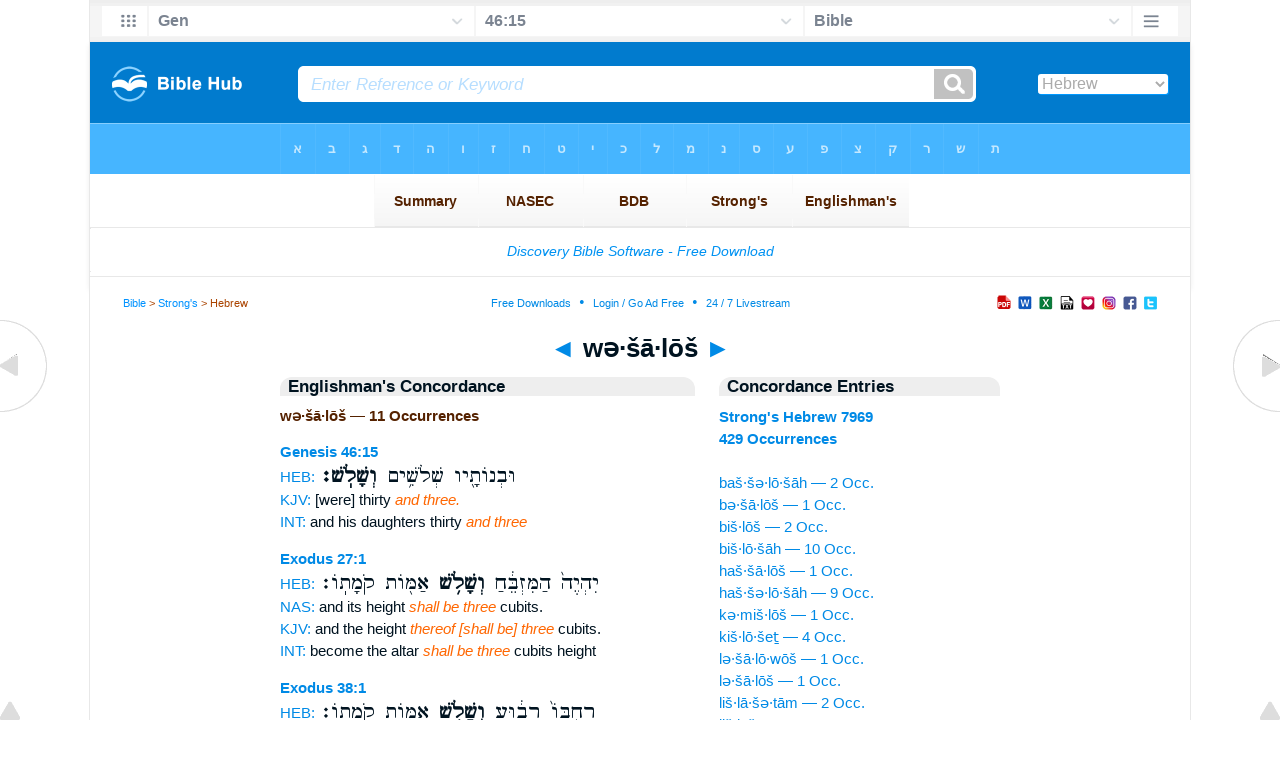

--- FILE ---
content_type: text/html
request_url: https://mail.biblehub.com/hebrew/veshalosh_7969.htm
body_size: 3375
content:

<!DOCTYPE html PUBLIC "-//W3C//DTD XHTML 1.0 Transitional//EN" "//www.w3.org/TR/xhtml1/DTD/xhtml1-transitional.dtd"><html xmlns="//www.w3.org/1999/xhtml"><head><meta http-equiv="Content-Type" content="text/html; charset=utf-8" /><meta name="viewport" content="width=device-width; initial-scale=1.0;"/><title>Hebrew Concordance: wə·šā·lōš -- 11 Occurrences</title><link rel="canonical" href="https://biblehub.com/hebrew/veshalosh_7969.htm" /><link href='//fonts.googleapis.com/css?family=Cardo&subset=greek-ext' rel='stylesheet' type='text/css'><link rel="stylesheet" href="/5007.css" type="text/css" media="Screen" /><link rel="stylesheet" href="spec.css" type="text/css" media="Screen" /><link media="handheld, only screen and (max-width: 4800px), only screen and (max-device-width: 4800px)" href="/4807.css" type="text/css" rel="stylesheet" /><link media="handheld, only screen and (max-width: 1550px), only screen and (max-device-width: 1550px)" href="/1557.css" type="text/css" rel="stylesheet" /><link media="handheld, only screen and (max-width: 1250px), only screen and (max-device-width: 1250px)" href="/1257.css" type="text/css" rel="stylesheet" /><link media="handheld, only screen and (max-width: 1050px), only screen and (max-device-width: 1050px)" href="/1057.css" type="text/css" rel="stylesheet" /><link media="handheld, only screen and (max-width: 900px), only screen and (max-device-width: 900px)" href="/907.css" type="text/css" rel="stylesheet" /><link media="handheld, only screen and (max-width: 800px), only screen and (max-device-width: 800px)" href="/807.css" type="text/css" rel="stylesheet" /><link media="handheld, only screen and (max-width: 575px), only screen and (max-device-width: 575px)" href="/507.css" type="text/css" rel="stylesheet" /><link media="handheld, only screen and (max-height: 450px), only screen and (max-device-height: 450px)" href="/h457.css" type="text/css" rel="stylesheet" /><link rel="stylesheet" href="/print.css" type="text/css" media="Print" /></head><body><div id="fx"><table width="100%" border="0" cellspacing="0" cellpadding="0" id="fx2"><tr><td><iframe width="100%" height="30" scrolling="no" src="/interlinear/vmenus/genesis/46-15.htm" align="left" frameborder="0"></iframe></td></tr></table></div><div id="blnk"></div><div align="center"><table width="100%" border="0" cellspacing="0" cellpadding="0" class="maintable"><tr><td><div id="fx5"><table width="100%" border="0" cellspacing="0" cellpadding="0" id="fx6"><tr><td><iframe width="100%" height="245" scrolling="no" src="//biblehu.com/bmstrongs/hebrew/7969.htm" frameborder="0"></iframe></td></tr><tr><td><iframe width="100%" height="0" scrolling="no" src="//biblecc.com/uk/genesis/46-15.htm" frameborder="0"></iframe></td></tr></table></div></td></tr></table></div><div align="center"><table width="100%" border="0" cellspacing="0" cellpadding="0" class="maintable3"><tr><td><table width="100%" border="0" cellspacing="0" cellpadding="0" align="center" id="announce"><tr><td><div id="l1"><div id="breadcrumbs"><a href="/">Bible</a> > <a href="/strongs.htm">Strong's</a> > Hebrew</div><div id="anc"><iframe src="/anc.htm" width="100%" height="27" scrolling="no" frameborder="0"></iframe></div><div id="anc2"><table width="100%" border="0" cellspacing="0" cellpadding="0" align="center"><tr><td><iframe src="/anc2.htm" width="100%" height="27" scrolling="no" frameborder="0"></iframe></td></tr></table></div></div></td></tr></table><div id="movebox2"><table border="0" align="center" cellpadding="0" cellspacing="0"><tr><td><div id="topheading"><a href="/hebrew/veshaloosh_7969.htm">&#9668;</a> wə·šā·lōš <a href="/hebrew/veshalovosh_7969.htm">&#9658;</a></div></td></tr></table></div><div align="center" class="maintable2"><table border="0" cellspacing="0" cellpadding="0" align="center"><tr><td><div id="leftbox"><div class="padleft"><div class="vheading">Englishman's Concordance</div><span class="encycheading">wə·šā·lōš &#8212; 11 Occurrences</span><p><b><a href="/text/genesis/46-15.htm" title="Biblos Lexicon">Genesis 46:15</a> </b><br><a href="/interlinear/genesis/46.htm" title="Hebrew">HEB:</a> <span class="hebrew3">וּבְנוֹתָ֖יו שְׁלֹשִׁ֥ים <b> וְשָׁלֹֽשׁ׃ </b> </span><br><a href="/kjvs/genesis/46.htm" title="King James Bible with Strong's">KJV:</a> [were] thirty <span class="itali">and three.</span><br><a href="/interlinear/genesis/46-15.htm" title="Biblos Interlinear Bible">INT:</a> and his daughters thirty <span class="itali">and three</span><p>
<b><a href="/text/exodus/27-1.htm" title="Biblos Lexicon">Exodus 27:1</a> </b><br><a href="/interlinear/exodus/27.htm" title="Hebrew">HEB:</a> <span class="hebrew3">יִהְיֶה֙ הַמִּזְבֵּ֔חַ <b> וְשָׁלֹ֥שׁ </b>  אַמּ֖וֹת קֹמָתֽוֹ׃</span><br><a href="//biblehub.com/nas/exodus/27.htm" title="New American Standard Bible">NAS:</a> and its height <span class="itali">shall be three</span> cubits.<br><a href="/kjvs/exodus/27.htm" title="King James Bible with Strong's">KJV:</a> and the height <span class="itali">thereof [shall be] three</span> cubits.<br><a href="/interlinear/exodus/27-1.htm" title="Biblos Interlinear Bible">INT:</a> become the altar <span class="itali">shall be three</span> cubits height<p>
<b><a href="/text/exodus/38-1.htm" title="Biblos Lexicon">Exodus 38:1</a> </b><br><a href="/interlinear/exodus/38.htm" title="Hebrew">HEB:</a> <span class="hebrew3">רָחְבּוֹ֙ רָב֔וּעַ <b> וְשָׁלֹ֥שׁ </b>  אַמּ֖וֹת קֹמָתֽוֹ׃</span><br><a href="//biblehub.com/nas/exodus/38.htm" title="New American Standard Bible">NAS:</a> wide, square, <span class="itali">and three</span> cubits high.<br><a href="/kjvs/exodus/38.htm" title="King James Bible with Strong's">KJV:</a> thereof; [it was] foursquare; <span class="itali">and three</span> cubits<br><a href="/interlinear/exodus/38-1.htm" title="Biblos Interlinear Bible">INT:</a> wide square <span class="itali">and three</span> cubits high<p>
<b><a href="/text/judges/10-2.htm" title="Biblos Lexicon">Judges 10:2</a> </b><br><a href="/interlinear/judges/10.htm" title="Hebrew">HEB:</a> <span class="hebrew3">יִשְׂרָאֵ֔ל עֶשְׂרִ֥ים <b> וְשָׁלֹ֖שׁ </b>  שָׁנָ֑ה וַיָּ֖מָת</span><br><a href="/kjvs/judges/10.htm" title="King James Bible with Strong's">KJV:</a> twenty <span class="itali">and three</span> years,<br><a href="/interlinear/judges/10-2.htm" title="Biblos Interlinear Bible">INT:</a> Israel twenty <span class="itali">and three</span> years died<p>
<b><a href="/text/2_samuel/5-5.htm" title="Biblos Lexicon">2 Samuel 5:5</a> </b><br><a href="/interlinear/2_samuel/5.htm" title="Hebrew">HEB:</a> <span class="hebrew3">מָלַ֗ךְ שְׁלֹשִׁ֤ים <b> וְשָׁלֹשׁ֙ </b>  שָׁנָ֔ה עַ֥ל</span><br><a href="/kjvs/2_samuel/5.htm" title="King James Bible with Strong's">KJV:</a> thirty <span class="itali">and three</span> years<br><a href="/interlinear/2_samuel/5-5.htm" title="Biblos Interlinear Bible">INT:</a> reigned thirty <span class="itali">and three</span> years over<p>
<b><a href="/text/1_kings/2-11.htm" title="Biblos Lexicon">1 Kings 2:11</a> </b><br><a href="/interlinear/1_kings/2.htm" title="Hebrew">HEB:</a> <span class="hebrew3">מָלַ֔ךְ שְׁלֹשִׁ֥ים <b> וְשָׁלֹ֖שׁ </b>  שָׁנִֽים׃ </span><br><a href="/kjvs/1_kings/2.htm" title="King James Bible with Strong's">KJV:</a> and thirty <span class="itali">and three</span> years<br><a href="/interlinear/1_kings/2-11.htm" title="Biblos Interlinear Bible">INT:</a> reigned and thirty <span class="itali">and three</span> years<p>
<b><a href="/text/1_kings/7-27.htm" title="Biblos Lexicon">1 Kings 7:27</a> </b><br><a href="/interlinear/1_kings/7.htm" title="Hebrew">HEB:</a> <span class="hebrew3">בָּֽאַמָּה֙ רָחְבָּ֔הּ <b> וְשָׁלֹ֥שׁ </b>  בָּאַמָּ֖ה קוֹמָתָֽהּ׃</span><br><a href="//biblehub.com/nas/1_kings/7.htm" title="New American Standard Bible">NAS:</a> cubits and its height <span class="itali">three</span> cubits.<br><a href="/kjvs/1_kings/7.htm" title="King James Bible with Strong's">KJV:</a> the breadth <span class="itali">thereof, and three</span> cubits<br><a href="/interlinear/1_kings/7-27.htm" title="Biblos Interlinear Bible">INT:</a> cubits width <span class="itali">three</span> cubits height<p>
<b><a href="/text/2_kings/12-6.htm" title="Biblos Lexicon">2 Kings 12:6</a> </b><br><a href="/interlinear/2_kings/12.htm" title="Hebrew">HEB:</a> <span class="hebrew3">בִּשְׁנַ֨ת עֶשְׂרִ֧ים <b> וְשָׁלֹ֛שׁ </b>  שָׁנָ֖ה לַמֶּ֣לֶךְ</span><br><a href="/interlinear/2_kings/12-6.htm" title="Biblos Interlinear Bible">INT:</a> year and twentieth <span class="itali">three</span> year of King<p>
<b><a href="/text/2_kings/13-1.htm" title="Biblos Lexicon">2 Kings 13:1</a> </b><br><a href="/interlinear/2_kings/13.htm" title="Hebrew">HEB:</a> <span class="hebrew3">בִּשְׁנַ֨ת עֶשְׂרִ֤ים <b> וְשָׁלֹשׁ֙ </b>  שָׁנָ֔ה לְיוֹאָ֥שׁ</span><br><a href="/interlinear/2_kings/13-1.htm" title="Biblos Interlinear Bible">INT:</a> year and twentieth <span class="itali">three</span> years of Joash<p>
<b><a href="/text/2_kings/23-31.htm" title="Biblos Lexicon">2 Kings 23:31</a> </b><br><a href="/interlinear/2_kings/23.htm" title="Hebrew">HEB:</a> <span class="hebrew3">בֶּן־ עֶשְׂרִ֨ים <b> וְשָׁלֹ֤שׁ </b>  שָׁנָה֙ יְהוֹאָחָ֣ז</span><br><a href="/kjvs/2_kings/23.htm" title="King James Bible with Strong's">KJV:</a> [was] twenty <span class="itali">and three</span> years<br><a href="/interlinear/2_kings/23-31.htm" title="Biblos Interlinear Bible">INT:</a> old twenty <span class="itali">three</span> years Jehoahaz<p>
<b><a href="/text/ezekiel/40-48.htm" title="Biblos Lexicon">Ezekiel 40:48</a> </b><br><a href="/interlinear/ezekiel/40.htm" title="Hebrew">HEB:</a> <span class="hebrew3">אַמּוֹת֙ מִפּ֔וֹ <b> וְשָׁלֹ֥שׁ </b>  אַמּ֖וֹת מִפּֽוֹ׃</span><br><a href="/kjvs/ezekiel/40.htm" title="King James Bible with Strong's">KJV:</a> cubits <span class="itali">on this side, and three</span> cubits<br><a href="/interlinear/ezekiel/40-48.htm" title="Biblos Interlinear Bible">INT:</a> cubits each <span class="itali">was three</span> cubits side<p><a href="/interlinear/matthew/1-1.htm">Interlinear Greek</a> • <a href="/interlinear/genesis/1-1.htm">Interlinear Hebrew</a> • <a href="/strongs.htm">Strong's Numbers</a> • <a href="/englishmans_greek.htm">Englishman's Greek Concordance</a> • <a href="/englishmans_hebrew.htm">Englishman's Hebrew Concordance</a> • <a href="/texts/matthew/1-1.htm">Parallel Texts</a></div></div><div id="centbox"><div class="padcent"><div class="vheading">Concordance Entries</div><b><a href="/hebrew/7969.htm">Strong's Hebrew 7969</a><br><a href="/hebrew/strongs_7969.htm">429 Occurrences</a></b><br><br><a href="/hebrew/bashsheloshah_7969.htm">baš·šə·lō·šāh &#8212; 2 Occ.</a><br><a href="/hebrew/beshalosh_7969.htm">bə·šā·lōš &#8212; 1 Occ.</a><br><a href="/hebrew/bishlosh_7969.htm">biš·lōš &#8212; 2 Occ.</a><br><a href="/hebrew/bishloshah_7969.htm">biš·lō·šāh &#8212; 10 Occ.</a><br><a href="/hebrew/hashshalosh_7969.htm">haš·šā·lōš &#8212; 1 Occ.</a><br><a href="/hebrew/hashsheloshah_7969.htm">haš·šə·lō·šāh &#8212; 9 Occ.</a><br><a href="/hebrew/kemishlosh_7969.htm">kə·miš·lōš &#8212; 1 Occ.</a><br><a href="/hebrew/kishloshet_7969.htm">kiš·lō·šeṯ &#8212; 4 Occ.</a><br><a href="/hebrew/leshaloosh_7969.htm">lə·šā·lō·wōš &#8212; 1 Occ.</a><br><a href="/hebrew/leshalosh_7969.htm">lə·šā·lōš &#8212; 1 Occ.</a><br><a href="/hebrew/lishlashetam_7969.htm">liš·lā·šə·tām &#8212; 2 Occ.</a><br><a href="/hebrew/lishlosh_7969.htm">liš·lōš &#8212; 1 Occ.</a><br><a href="/hebrew/lishloshah_7969.htm">liš·lō·šāh &#8212; 4 Occ.</a><br><a href="/hebrew/lishloshet_7969.htm">liš·lō·šeṯ &#8212; 7 Occ.</a><br><a href="/hebrew/loosh_7969.htm">lō·wōš &#8212; 1 Occ.</a><br><a href="/hebrew/shaloosh_7969.htm">šā·lō·wōš &#8212; 21 Occ.</a><br><a href="/hebrew/shalosh_7969.htm">šā·lōš &#8212; 47 Occ.</a><br><a href="/hebrew/shalovosh_7969.htm">šā·lō·wōš &#8212; 2 Occ.</a><br><a href="/hebrew/shelash_7969.htm">šə·lāš- &#8212; 1 Occ.</a><br><a href="/hebrew/shelashetam_7969.htm">šə·lā·šə·tām &#8212; 1 Occ.</a><br><a href="/hebrew/shelashetechem_7969.htm">šə·lā·šə·tə·ḵem &#8212; 1 Occ.</a><br><a href="/hebrew/sheloosh_7969.htm">šə·lō·wōš &#8212; 1 Occ.</a><br><a href="/hebrew/shelosh_7969.htm">šə·lōš &#8212; 61 Occ.</a><br><a href="/hebrew/sheloshah_7969.htm">šə·lō·šāh &#8212; 100 Occ.</a><br><a href="/hebrew/sheloshet_7969.htm">šə·lō·šeṯ &#8212; 71 Occ.</a><br><a href="/hebrew/ushelosh_7969.htm">ū·šə·lōš &#8212; 12 Occ.</a><br><a href="/hebrew/usheloshah_7969.htm">ū·šə·lō·šāh &#8212; 33 Occ.</a><br><a href="/hebrew/usheloshet_7969.htm">ū·šə·lō·šeṯ &#8212; 11 Occ.</a><br><a href="/hebrew/uvishlosh_7969.htm">ū·ḇiš·lōš- &#8212; 1 Occ.</a><br><a href="/hebrew/uvishloshet_7969.htm">ū·ḇiš·lō·šeṯ &#8212; 1 Occ.</a><br><a href="/hebrew/velishlosh_7969.htm">wə·liš·lōš &#8212; 1 Occ.</a><br><a href="/hebrew/veshaloosh_7969.htm">wə·šā·lō·wōš &#8212; 3 Occ.</a><br><a href="/hebrew/veshalosh_7969.htm">wə·šā·lōš &#8212; 11 Occ.</a><br><a href="/hebrew/veshalovosh_7969.htm">wə·šā·lō·wōš &#8212; 2 Occ.</a><br><a href="/hebrew/yamim_7969.htm">yā·mîm &#8212; 1 Occ.</a><br><div class="vheading2">Additional Entries</div><a href="/hebrew/shelosh_7969.htm">šə·lōš &#8212; 61 Occ.</a><br><a href="/hebrew/sheloshah_7969.htm">šə·lō·šāh &#8212; 100 Occ.</a><br><a href="/hebrew/sheloshet_7969.htm">šə·lō·šeṯ &#8212; 71 Occ.</a><br><a href="/hebrew/ushelosh_7969.htm">ū·šə·lōš &#8212; 12 Occ.</a><br><a href="/hebrew/usheloshah_7969.htm">ū·šə·lō·šāh &#8212; 33 Occ.</a><br><a href="/hebrew/usheloshet_7969.htm">ū·šə·lō·šeṯ &#8212; 11 Occ.</a><br><a href="/hebrew/uvishlosh_7969.htm">ū·ḇiš·lōš- &#8212; 1 Occ.</a><br><a href="/hebrew/uvishloshet_7969.htm">ū·ḇiš·lō·šeṯ &#8212; 1 Occ.</a><br><a href="/hebrew/velishlosh_7969.htm">wə·liš·lōš &#8212; 1 Occ.</a><br><a href="/hebrew/veshaloosh_7969.htm">wə·šā·lō·wōš &#8212; 3 Occ.</a><br><a href="/hebrew/veshalovosh_7969.htm">wə·šā·lō·wōš &#8212; 2 Occ.</a><br><a href="/hebrew/yamim_7969.htm">yā·mîm &#8212; 1 Occ.</a><br><a href="/hebrew/bashsheloshim_7970.htm">baš·šə·lō·šîm &#8212; 2 Occ.</a><br><a href="/hebrew/bishloshim_7970.htm">biš·lō·šîm &#8212; 1 Occ.</a><br><a href="/hebrew/hashshalishim_7970.htm">haš·šā·lî·šîm &#8212; 2 Occ.</a><br><a href="/hebrew/hashsheloshim_7970.htm">haš·šə·lō·šîm &#8212; 6 Occ.</a><br><a href="/hebrew/kishloshim_7970.htm">kiš·lō·šîm &#8212; 4 Occ.</a><br><a href="/hebrew/mehashsheloshim_7970.htm">mê·haš·šə·lō·šîm &#8212; 1 Occ.</a><br><a href="/hebrew/sheloshah_7970.htm">šə·lō·šāh &#8212; 1 Occ.</a><br><a href="/hebrew/sheloshim_7970.htm">šə·lō·šîm &#8212; 107 Occ.</a><br></div></div><div id="botbox"><div class="padbot"><div align="center"><a href="/englishmans_hebrew.htm">Englishman's Concordance</a></div></div></div><div id="left"><a href="/hebrew/veshaloosh_7969.htm" onmouseover='lft.src="/leftgif.png"' onmouseout='lft.src="/left.png"' title="Prev"><img src="/left.png" name="lft" border="0" alt="Prev" /></a></div><div id="right"><a href="/hebrew/veshalovosh_7969.htm" onmouseover='rght.src="/rightgif.png"' onmouseout='rght.src="/right.png"' title="Next"><img src="/right.png" name="rght" border="0" alt="Next" /></a></div><div id="botleft"><a href="#" onmouseover='botleft.src="/botleftgif.png"' onmouseout='botleft.src="/botleft.png"' title="Top of Page"><img src="/botleft.png" name="botleft" border="0" alt="Top of Page" /></a></div><div id="botright"><a href="#" onmouseover='botright.src="/botrightgif.png"' onmouseout='botright.src="/botright.png"' title="Top of Page"><img src="/botright.png" name="botright" border="0" alt="Top of Page" /></a></div></td></tr></table></div><div id="bot"><div align="center"><span class="p"><br /><br /><br /></span><script type="text/javascript"><!--
google_ad_client = "ca-pub-3753401421161123";
/* 200 x 200 Parallel Bible */
google_ad_slot = "7676643937";
google_ad_width = 200;
google_ad_height = 200;
//-->
</script>
<script type="text/javascript"
src="//pagead2.googlesyndication.com/pagead/show_ads.js">
</script><br /><br /></div><iframe width="100%" height="1500" scrolling="no" src="/botmenubhlex.htm" frameborder="0"></iframe></div></body></html>

--- FILE ---
content_type: text/html
request_url: https://mail.biblehub.com/b/genesis/46-15.htm
body_size: 2244
content:
<!DOCTYPE html PUBLIC "-//W3C//DTD XHTML 1.0 Transitional//EN" "http://www.w3.org/TR/xhtml1/DTD/xhtml1-transitional.dtd"><html xmlns="http://www.w3.org/1999/xhtml"><head><meta http-equiv="Content-Type" content="text/html; charset=utf-8" /><meta name="viewport" content="width=device-width; initial-scale=1.0; maximum-scale=1.0; user-scalable=0;"/><title>Genesis 46:15 Menus</title><link rel="stylesheet" href="/c33.css" type="text/css" media="Screen" /> <script language="JavaScript">
<!--
function MM_jumpMenu(targ,selObj,restore){ //v3.0
  eval(targ+".location='"+selObj.options[selObj.selectedIndex].value+"'"); if (restore) selObj.selectedIndex=0; }
//-->
</script></head><BODY onLoad="document.select2.reset();"><table width="100%" border="0" cellspacing="0" cellpadding="0"><tr><td class="tb4"><select name="select3" class="drop4" onChange="MM_jumpMenu('top',this,0)"><option value="/genesis/46-15.htm" selected>Bible</option><option value="/genesis/46-15.htm">Bible Hub Parallel</option><option value="/brb/genesis/46.htm">Reader's Bible</option><option value="/crossref/genesis/46-15.htm">Cross References</option><option value="/tsk/genesis/46-15.htm">TSK</option><option value="/genesis/46-15.htm"> </option><option value="/genesis/46-15.htm" class="hs">Quick Links</option><option value="/niv/genesis/46.htm">New International Version</option><option value="/nlt/genesis/46.htm">New Living Translation</option><option value="/esv/genesis/46.htm">English Standard Version</option><option value="/nkjv/genesis/46.htm">New King James Version</option><option value="/bsb-strongs/genesis/46.htm">Strong's BSB</option><option value="/ylts/genesis/46.htm">Strong's YLT</option><option value="/nas/genesis/46.htm">Strong's NASB</option><option value="/kjvs/genesis/46.htm">Strong's KJV</option><option value="/hcsb/genesis/46.htm">Strong's HCSB</option><option value="/genesis/46-15.htm"> </option><option value="/genesis/46-15.htm" class="hs">Alphabetical Listings</option><option value="/afv/genesis/46.htm">A Faithful Version</option><option value="/akjv/genesis/46.htm">American King James</option><option value="/asv/genesis/46.htm">American Standard Version</option><option value="/brb/genesis/46.htm">Berean Reader's Bible</option><option value="/bsb/genesis/46.htm">Berean Study Bible</option><option value="/sep/genesis/46.htm">Brenton's Septuagint</option><option value="/csb/genesis/46.htm">Christian Standard Bible</option><option value="/cev/genesis/46.htm">Contemporary English Version</option><option value="/dbt/genesis/46.htm">Darby Bible Translation</option><option value="/drb/genesis/46.htm">Douay-Rheims Bible</option><option value="/erv/genesis/46.htm">English Revised Version</option><option value="/esv/genesis/46.htm">English Standard Version</option><option value="/gwt/genesis/46.htm">God's Word Translation</option><option value="/gnt/genesis/46.htm">Good News Translation</option><option value="/hcsb/genesis/46.htm">Holman Christian Standard</option><option value="/isr/genesis/46.htm">Inst. for Scripture Research</option><option value="/isv/genesis/46.htm">International Standard Version</option><option value="/jps/genesis/46.htm">JPS Tanakh</option><option value="/jub/genesis/46.htm">Jubilee Bible 2000</option><option value="/kjv/genesis/46.htm">King James Bible</option><option value="/kj2000/genesis/46.htm">King James 2000 Bible</option><option value="/kjver/genesis/46.htm">KJV Easy Read</option><option value="/purple/genesis/46.htm">KJV Purple Letter Edition</option><option value="/let/genesis/46.htm">Literal Emphasis Translation</option><option value="/lsv/genesis/46.htm">Literal Standard Version</option><option value="/msb/genesis/46.htm">Majority Standard Bible</option><option value="/net/genesis/46.htm">NET Bible</option><option value="/nasb/genesis/46.htm">New American Standard</option><option value="/nheb/genesis/46.htm">New Heart English Bible</option><option value="/niv/genesis/46.htm">New International Version</option><option value="/nkjv/genesis/46.htm">New King James Version</option><option value="/nlt/genesis/46.htm">New Living Translation</option><option value="/ojb/genesis/46.htm">Orthodox Jewish Bible</option><option value="/rfp/genesis/46.htm">Reader-Friendly Purple</option><option value="/wbt/genesis/46.htm">Webster's Bible Translation</option><option value="/web/genesis/46.htm">World English Bible</option><option value="/wycliffe/genesis/46.htm">Wycliffe Bible</option><option value="/ylt/genesis/46.htm">Young's Literal Translation</option><option value="/genesis/46-15.htm"> </option><option value="/commentaries/genesis/46-15.htm" class="hs">Commentaries</option><option value="/commentaries/barnes/genesis/46.htm">Barnes' Notes</option><option value="/commentaries/benson/genesis/46.htm">Benson Commentary</option><option value="/commentaries/illustrator/genesis/46.htm">Biblical Illustrator</option><option value="/commentaries/calvin/genesis/46.htm">Calvin's Commentaries</option><option value="/commentaries/cambridge/genesis/46.htm">Cambridge Bible</option><option value="/commentaries/clarke/genesis/46.htm">Clarke's Commentary</option><option value="/commentaries/darby/genesis/46.htm">Darby's Bible Synopsis</option><option value="/commentaries/expositors/genesis/46.htm">Expositor's Bible</option><option value="/commentaries/edt/genesis/46.htm">Expositor's Dictionary</option><option value="/commentaries/ellicott/genesis/46.htm">Ellicott's Commentary</option><option value="/commentaries/gsb/genesis/46.htm">Geneva Study Bible</option><option value="/commentaries/gill/genesis/46.htm">Gill's Bible Exposition</option><option value="/commentaries/gray/genesis/46.htm">Gray's Concise</option><option value="/commentaries/hastings/genesis/32-24.htm">Hastings Great Texts</option><option value="/commentaries/jfb/genesis/46.htm">Jamieson-Fausset-Brown</option><option value="/commentaries/kad/genesis/46.htm">Keil and Delitzsch OT</option><option value="/commentaries/king-en/genesis/46.htm">Kingcomments Bible Studies</option><option value="/commentaries/kjt/genesis/46.htm">KJV Translator's Notes</option><option value="/commentaries/lange/genesis/46.htm">Lange Commentary</option><option value="/commentaries/maclaren/genesis/46.htm">MacLaren Expositions</option><option value="/commentaries/mhc/genesis/46.htm">Matthew Henry Concise</option><option value="/commentaries/mhcw/genesis/46.htm">Matthew Henry Full</option><option value="/commentaries/poole/genesis/46.htm">Matthew Poole</option><option value="/commentaries/pulpit/genesis/46.htm">Pulpit Commentary</option><option value="/commentaries/homiletics/genesis/46.htm">Pulpit Homiletics</option><option value="/commentaries/sermon/genesis/46.htm">Sermon Bible</option><option value="/commentaries/sco/genesis/46.htm">Scofield Reference Notes</option><option value="/commentaries/ttb/genesis/46.htm">Through The Bible</option><option value="/commentaries/wes/genesis/46.htm">Wesley's Notes</option><option value="/genesis/46-15.htm"> </option><option value="/texts/genesis/46-15.htm" class="hs">Hebrew</option><option value="http://ale.hebrewtanakh.com/genesis/46.htm">Aleppo Codex</option><option value="http://interlinearbible.org/genesis/46.htm">Interlinear Chapters</option><option value="http://interlinearbible.org/genesis/46-15.htm">Interlinear Verses</option><option value="http://biblelexicon.org/genesis/46-15.htm">Lexicon</option><option value="/texts/genesis/46-15.htm">Parallel Texts</option><option value="http://study.interlinearbible.org/genesis/46.htm">Study Bible</option><option value="/text/genesis/46-15.htm">Text Analysis</option><option value="http://wlc.hebrewtanakh.com/genesis/46.htm">WLC Hebrew OT</option><option value="http://greekheb-strongs.scripturetext.com/genesis/46.htm">Word Studies</option><option value="http://sepd.biblos.com/genesis/46.htm"> </option><option value="http://sepd.biblos.com/genesis/46.htm" class="hs">Greek</option><option value="/sepd/genesis/46.htm">Swete's Septuagint</option><option value="http://apostolic.interlinearbible.org/genesis/46.htm">Apostolic Bible Polyglot</option><option value="/texts/matthew/1-1.htm">Jump to NT</option><option value="/genesis/46-15.htm"> </option><option value="/genesis/46-15.htm" class="hs">Study Tools</option><option value="/questions/genesis/46.htm">Bible Study Questions</option><option value="/chaptersummaries/genesis/46.htm">Chapter Summaries</option><option value="/chain/genesis/46-15.htm">Chain Links</option><option value="http://childrensbibleonline.com/genesis/46.htm">Children's Bible</option><option value="http://bibletimeline.info/genesis/46.htm">Chronological Bible</option><option value="http://christianbookshelf.org/genesis/46-15.htm">Library</option><option value="/multi/genesis/46-15.htm">Multiple Languages</option><option value="/parallel/genesis/46.htm">Parallel Chapters</option><option value="/p/niv/esv/genesis/46.shtml">Parallel Bible</option><option value="http://parallelgospels.org">Parallel Gospels</option><option value="http://biblesummary.org/genesis/46.htm">Summary</option><option value="http://bibletimeline.info/genesis/46.htm">Timeline</option><option value="/multi/genesis/46-15.htm"> </option><option value="/multi/genesis/46-15.htm">Multilingual</option></select></td></tr><tr><td height="1"><img src="/clr.gif" height="1" width="70"></td></tr></table></body></html>

--- FILE ---
content_type: text/html; charset=utf-8
request_url: https://www.google.com/recaptcha/api2/aframe
body_size: 267
content:
<!DOCTYPE HTML><html><head><meta http-equiv="content-type" content="text/html; charset=UTF-8"></head><body><script nonce="xToBMdUzHYQ6ysV_FmD0oQ">/** Anti-fraud and anti-abuse applications only. See google.com/recaptcha */ try{var clients={'sodar':'https://pagead2.googlesyndication.com/pagead/sodar?'};window.addEventListener("message",function(a){try{if(a.source===window.parent){var b=JSON.parse(a.data);var c=clients[b['id']];if(c){var d=document.createElement('img');d.src=c+b['params']+'&rc='+(localStorage.getItem("rc::a")?sessionStorage.getItem("rc::b"):"");window.document.body.appendChild(d);sessionStorage.setItem("rc::e",parseInt(sessionStorage.getItem("rc::e")||0)+1);localStorage.setItem("rc::h",'1768807066124');}}}catch(b){}});window.parent.postMessage("_grecaptcha_ready", "*");}catch(b){}</script></body></html>

--- FILE ---
content_type: text/css
request_url: https://mail.biblehub.com/4807.css
body_size: 375
content:
.maintable { width:76%;  BACKGROUND-COLOR: #ffffff; box-shadow: 1px 0px 0px #e8e8e8, -1px 0px 0px #e8e8e8; padding-bottom:0px;}
#fx2
{
	position:fixed;top:0px; left: 12%; width: 76%; height: 42px; background-color:#eeeeee; z-index:2;
	 box-shadow: 0px 1px 0px #0099ff; box-shadow: 1px 0px 0px #e8e8e8, -1px 0px 0px #e8e8e8;
}
.maintable3 { width:76%;  BACKGROUND-COLOR: #ffffff; box-shadow: 1px 0px 0px #e8e8e8, -1px 0px 0px #e8e8e8; }
.maintable2 { margin-left:178px; margin-right:178px;  }
         #rightbox
        {
	position:absolute; 	top:327px; left:12%;	padding-left:22px; padding-right:22px; padding-top:27px; padding-bottom:20px; background-color:#f0f9ff;
width: 122px; margin-left: 1px; margin-right: 1px;border-top-right-radius:15px;

        }
		
		        #rightbox4
        {
	position:absolute; 	top:327px; right:12%;	padding-left:22px; padding-right:22px; padding-top:27px; padding-bottom:20px; background-color:#f0f9ff;
width: 122px; margin-left: 1px; margin-right: 1px;border-top-left-radius:15px;
	text-align:justify; 
        }
